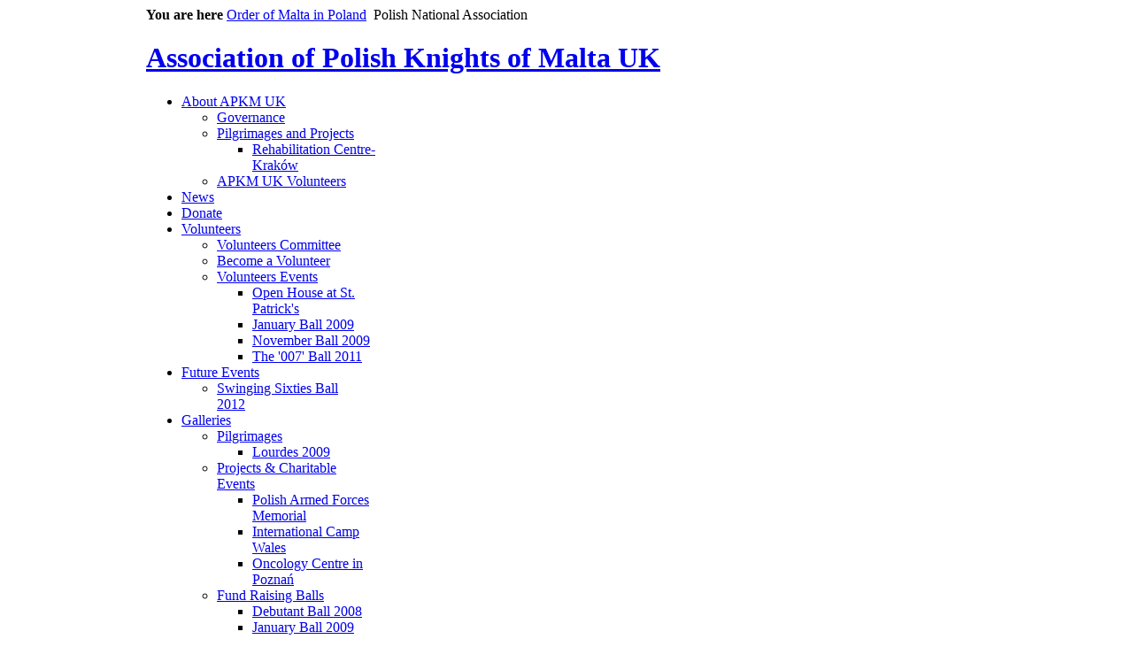

--- FILE ---
content_type: text/html; charset=utf-8
request_url: http://apkmuk.com/index.php?option=com_content&view=article&id=51&Itemid=58
body_size: 10701
content:

<!DOCTYPE html PUBLIC "-//W3C//DTD XHTML 1.0 Transitional//EN" "http://www.w3.org/TR/xhtml1/DTD/xhtml1-transitional.dtd">

<html xmlns="http://www.w3.org/1999/xhtml" xml:lang="en-gb" lang="en-gb">

<head>
  <meta http-equiv="content-type" content="text/html; charset=utf-8" />
  <meta name="robots" content="index, follow" />
  <meta name="keywords" content="Association,Polish,Knights,Malta,UK" />
  <meta name="title" content="Polish National Association" />
  <meta name="author" content="Administrator" />
  <meta name="description" content="The Association of Polish Knights of Malta UK" />
  <meta name="generator" content="Joomla! 1.5 - Open Source Content Management" />
  <title>Polish National Association</title>
  <link href="/templates/ja_zeolite/favicon.ico" rel="shortcut icon" type="image/x-icon" />
  <link rel="stylesheet" href="/plugins/system/2j_tabs/2j_tabs.css" type="text/css" />
  <link rel="stylesheet" href="/plugins/system/jcemediabox/css/jcemediabox.css?version=112" type="text/css" />
  <link rel="stylesheet" href="/plugins/system/jcemediabox/themes/light/css/style.css?version=112" type="text/css" />
  <link rel="stylesheet" href="/plugins/system/modalizer/modals/colorbox/style1/colorbox.css" type="text/css" />
  <link rel="stylesheet" href="/components/com_rsform/assets/calendar/calendar.css" type="text/css" />
  <link rel="stylesheet" href="/components/com_rsform/assets/css/front.css" type="text/css" />
  <style type="text/css">
    <!--
#cboxLoadedContent{background-color:#fff;}
    -->
  </style>
  <script type="text/javascript" src="/plugins/system/2j_tabs/jq_last.js"></script>
  <script type="text/javascript" src="/plugins/system/2j_tabs/2j.ui.base.js"></script>
  <script type="text/javascript" src="/plugins/system/2j_tabs/2j.ui.tabs.js"></script>
  <script type="text/javascript" src="/media/system/js/mootools.js"></script>
  <script type="text/javascript" src="/media/system/js/caption.js"></script>
  <script type="text/javascript" src="/plugins/system/jcemediabox/js/jcemediabox.js?version=112"></script>
  <script type="text/javascript" src="/plugins/system/jcemediabox/addons/twitter-src.js?version=112"></script>
  <script type="text/javascript" src="/plugins/system/jcemediabox/addons/twitter.js?version=112"></script>
  <script type="text/javascript" src="/plugins/system/modalizer/modals/jquery.min.js"></script>
  <script type="text/javascript" src="/plugins/system/modalizer/modals/colorbox/jquery.colorbox-min.js"></script>
  <script type="text/javascript" src="/components/com_rsform/assets/js/script.js"></script>
  <script type="text/javascript">
JCEMediaObject.init('/', {flash:"10,0,22,87",windowmedia:"5,1,52,701",quicktime:"6,0,2,0",realmedia:"7,0,0,0",shockwave:"8,5,1,0"});JCEMediaBox.init({popup:{width:"",height:"",legacy:0,lightbox:0,shadowbox:0,resize:1,icons:1,overlay:1,overlayopacity:0.8,overlaycolor:"#000000",fadespeed:500,scalespeed:500,hideobjects:0,scrolling:"fixed",close:2,labels:{'close':'Close','next':'Next','previous':'Previous','cancel':'Cancel','numbers':'{$current} of {$total}'}},tooltip:{className:"tooltip",opacity:0.8,speed:150,position:"br",offsets:{x: 16, y: 16}},base:"/",imgpath:"plugins/system/jcemediabox/img",theme:"light",themecustom:"",themepath:"plugins/system/jcemediabox/themes"});
			$j(document).ready(function(){
				$j('a.modalizer_link,a.modal,a.modalizer').colorbox({width:'80%',height:'80%',iframe:true});
				$j('a.modalizer_link_image').colorbox({});
				$j('a.modalizer_link_external').colorbox({width:'80%',height:'80%',iframe:true});
			});
		
  </script>


<link rel="stylesheet" href="http://apkmuk.com/templates/system/css/system.css" type="text/css" />
<link rel="stylesheet" href="http://apkmuk.com/templates/system/css/general.css" type="text/css" />
<link rel="stylesheet" href="http://apkmuk.com/templates/ja_zeolite/css/addons.css" type="text/css" />
<link rel="stylesheet" href="http://apkmuk.com/templates/ja_zeolite/css/layout.css" type="text/css" />
<link rel="stylesheet" href="http://apkmuk.com/templates/ja_zeolite/css/template.css" type="text/css" />
<link rel="stylesheet" href="http://apkmuk.com/templates/ja_zeolite/css/typo.css" type="text/css" />
<link rel="stylesheet" href="http://apkmuk.com/templates/ja_zeolite/css/ja.vm.css" type="text/css" />

<!--[if IE]>
<link rel="stylesheet" href="http://apkmuk.com/templates/ja_zeolite/css/ie.css" type="text/css" />
<![endif]-->

<!--[if lt IE 7.0]>
<link rel="stylesheet" href="http://apkmuk.com/templates/ja_zeolite/css/ie7minus.css" type="text/css" />
<![endif]-->

<!--[if IE 7.0]>
<style>
.clearfix { display: inline-block; } /* IE7xhtml*/
</style>
<![endif]-->

<script type="text/javascript">
var siteurl='http://apkmuk.com/';
var tmplurl='http://apkmuk.com/templates/ja_zeolite';
</script>

<script language="javascript" type="text/javascript" src="http://apkmuk.com/templates/ja_zeolite/js/ja.script.js"></script>
<script language="javascript" type="text/javascript" src="http://apkmuk.com/templates/ja_zeolite/js/ja.ddmod.js"></script>


<link href="http://apkmuk.com/templates/ja_zeolite/css/menu/mega.css" rel="stylesheet" type="text/css" /><script src="http://apkmuk.com/templates/ja_zeolite/js/menu/mega.js" language="javascript" type="text/javascript"></script>
<link href="http://apkmuk.com/templates/ja_zeolite/css/colors/red.css" rel="stylesheet" type="text/css" />





<!--Width of template -->
<style type="text/css">
.main {width: 950px;margin: 0 auto;}
#ja-wrapper {min-width: 950px;}
</style>

<script type="text/javascript">

  var _gaq = _gaq || [];
  _gaq.push(['_setAccount', 'UA-19748785-1']);
  _gaq.push(['_trackPageview']);

  (function() {
    var ga = document.createElement('script'); ga.type = 'text/javascript'; ga.async = true;
    ga.src = ('https:' == document.location.protocol ? 'https://ssl' : 'http://www') + '.google-analytics.com/ga.js';
    var s = document.getElementsByTagName('script')[0]; s.parentNode.insertBefore(ga, s);
  })();

</script></head>

<body id="bd" class="fs3 Moz">

<div id="ja-wrapper">
	<a name="Top" id="Top"></a>

	<!-- HEADER -->
	<!-- CPANEL -->
<div id="ja-cpanel" class="wrap">
    <div class="main clearfix">
		        
        <div id="ja-pathway">
        <strong>You are here</strong><span class="breadcrumbs pathway">
<a href="#" class="pathway">Order of Malta in Poland</a> <img src="/templates/ja_zeolite/images/arrow.png" alt=""  /> <span class="name">Polish National Association</span></span>
        </div>
	</div>
</div>
<!-- //CPANEL -->


<div id="ja-header" class="wrap">
<div class="main">
<div class="inner clearfix">


		<h1 class="logo">
		<a href="/index.php" title="Association of Polish Knights of Malta UK"><span>Association of Polish Knights of Malta UK</span></a>
	</h1>
		
	
	<!-- MAIN NAVIGATION -->
	<div id="ja-mainnav">
	<div class="inner clearfix">
		<div class="ja-megamenu">
<ul class="megamenu level0"><li class="mega first haschild"><a href="http://apkmuk.com/" class="mega first haschild" id="menu1" title="About APKM UK"><span class="menu-title">About APKM UK</span></a><div class="childcontent cols1 ">
<div class="childcontent-inner-wrap">
<div class="childcontent-inner clearfix" style="width: 200px;"><div class="megacol column1 first" style="width: 200px;"><ul class="megamenu level1"><li class="mega first"><a href="/index.php?option=com_content&amp;view=article&amp;id=70&amp;Itemid=87" class="mega first" id="menu87" title="Governance"><span class="menu-title">Governance</span></a></li><li class="mega haschild"><a href="/index.php?option=com_content&amp;view=article&amp;id=71&amp;Itemid=50" class="mega haschild" id="menu50" title="Pilgrimages and Projects"><span class="menu-title">Pilgrimages and Projects</span></a><div class="childcontent cols1 ">
<div class="childcontent-inner-wrap">
<div class="childcontent-inner clearfix" style="width: 200px;"><div class="megacol column1 first" style="width: 200px;"><ul class="megamenu level2"><li class="mega first"><a href="/index.php?option=com_content&amp;view=article&amp;id=72&amp;Itemid=135" class="mega first" id="menu135" title="Rehabilitation Centre-Kraków"><span class="menu-title">Rehabilitation Centre-Kraków</span></a></li></ul></div></div>
</div></div></li><li class="mega last"><a href="/index.php?option=com_content&amp;view=article&amp;id=61&amp;Itemid=82" class="mega last" id="menu82" title="APKM UK Volunteers"><span class="menu-title">APKM UK Volunteers</span></a></li></ul></div></div>
</div></div></li><li class="mega"><a href="/index.php?option=com_content&amp;view=article&amp;id=92&amp;Itemid=100" class="mega" id="menu100" title="News"><span class="menu-title">News</span></a></li><li class="mega"><a href="/index.php?option=com_content&amp;view=article&amp;id=62&amp;Itemid=41" class="mega" id="menu41" title="Donate"><span class="menu-title">Donate</span></a></li><li class="mega haschild"><a href="/index.php?option=com_content&amp;view=article&amp;id=61&amp;Itemid=69" class="mega haschild" id="menu69" title="Volunteers"><span class="menu-title">Volunteers</span></a><div class="childcontent cols1 ">
<div class="childcontent-inner-wrap">
<div class="childcontent-inner clearfix" style="width: 200px;"><div class="megacol column1 first" style="width: 200px;"><ul class="megamenu level1"><li class="mega first"><a href="/index.php?option=com_content&amp;view=article&amp;id=54&amp;Itemid=2" class="mega first" id="menu2" title="Volunteers Committee"><span class="menu-title">Volunteers Committee</span></a></li><li class="mega"><a href="/index.php?option=com_content&amp;view=article&amp;id=53&amp;Itemid=70" class="mega" id="menu70" title="Become a Volunteer"><span class="menu-title">Become a Volunteer</span></a></li><li class="mega last haschild"><a href="#" class="mega last haschild" id="menu103" title="Volunteers Events"><span class="menu-title">Volunteers Events</span></a><div class="childcontent cols1 ">
<div class="childcontent-inner-wrap">
<div class="childcontent-inner clearfix" style="width: 200px;"><div class="megacol column1 first" style="width: 200px;"><ul class="megamenu level2"><li class="mega first"><a href="/index.php?option=com_content&amp;view=article&amp;id=90&amp;Itemid=132" class="mega first" id="menu132" title="Open House at St. Patrick's"><span class="menu-title">Open House at St. Patrick's</span></a></li><li class="mega"><a href="/index.php?option=com_content&amp;view=article&amp;id=75&amp;Itemid=58" class="mega" id="menu117" title="January Ball 2009"><span class="menu-title">January Ball 2009</span></a></li><li class="mega"><a href="/index.php?option=com_content&amp;view=article&amp;id=56&amp;Itemid=58" class="mega" id="menu109" title="November Ball 2009"><span class="menu-title">November Ball 2009</span></a></li><li class="mega last"><a href="/index.php?option=com_content&amp;view=article&amp;id=84&amp;Itemid=105" class="mega last" id="menu105" title="The '007' Ball 2011"><span class="menu-title">The '007' Ball 2011</span></a></li></ul></div></div>
</div></div></li></ul></div></div>
</div></div></li><li class="mega haschild"><a href="#" class="mega haschild" id="menu37" title="Future Events"><span class="menu-title">Future Events</span></a><div class="childcontent cols1 ">
<div class="childcontent-inner-wrap">
<div class="childcontent-inner clearfix" style="width: 200px;"><div class="megacol column1 first" style="width: 200px;"><ul class="megamenu level1"><li class="mega first"><a href="/index.php?option=com_content&amp;view=article&amp;id=93&amp;Itemid=137" class="mega first" id="menu137" title="Swinging Sixties Ball 2012"><span class="menu-title">Swinging Sixties Ball 2012</span></a></li></ul></div></div>
</div></div></li><li class="mega haschild"><a href="#" class="mega haschild" id="menu49" title="Galleries"><span class="menu-title">Galleries</span></a><div class="childcontent cols1 ">
<div class="childcontent-inner-wrap">
<div class="childcontent-inner clearfix" style="width: 200px;"><div class="megacol column1 first" style="width: 200px;"><ul class="megamenu level1"><li class="mega first haschild"><a href="#" class="mega first haschild" id="menu102" title="Pilgrimages"><span class="menu-title">Pilgrimages</span></a><div class="childcontent cols1 ">
<div class="childcontent-inner-wrap">
<div class="childcontent-inner clearfix" style="width: 200px;"><div class="megacol column1 first" style="width: 200px;"><ul class="megamenu level2"><li class="mega first"><a href="/index.php?option=com_content&amp;view=article&amp;id=74&amp;Itemid=112" class="mega first" id="menu112" title="Lourdes 2009"><span class="menu-title">Lourdes 2009</span></a></li></ul></div></div>
</div></div></li><li class="mega haschild"><a href="#" class="mega haschild" id="menu96" title="Projects &amp; Charitable Events"><span class="menu-title">Projects &amp; Charitable Events</span></a><div class="childcontent cols1 ">
<div class="childcontent-inner-wrap">
<div class="childcontent-inner clearfix" style="width: 200px;"><div class="megacol column1 first" style="width: 200px;"><ul class="megamenu level2"><li class="mega first"><a href="/index.php?option=com_content&amp;view=article&amp;id=67&amp;Itemid=92" class="mega first" id="menu92" title="Polish Armed Forces Memorial"><span class="menu-title">Polish Armed Forces Memorial</span></a></li><li class="mega"><a href="/index.php?option=com_content&amp;view=article&amp;id=58&amp;Itemid=73" class="mega" id="menu73" title="International Camp Wales"><span class="menu-title">International Camp Wales</span></a></li><li class="mega last"><a href="/index.php?option=com_content&amp;view=article&amp;id=82&amp;Itemid=127" class="mega last" id="menu127" title="Oncology Centre in Poznań"><span class="menu-title">Oncology Centre in Poznań</span></a></li></ul></div></div>
</div></div></li><li class="mega last haschild"><a href="#" class="mega last haschild" id="menu95" title="Fund Raising Balls"><span class="menu-title">Fund Raising Balls</span></a><div class="childcontent cols1 ">
<div class="childcontent-inner-wrap">
<div class="childcontent-inner clearfix" style="width: 200px;"><div class="megacol column1 first" style="width: 200px;"><ul class="megamenu level2"><li class="mega first"><a href="/index.php?option=com_content&amp;view=article&amp;id=66&amp;Itemid=90" class="mega first" id="menu90" title="Debutant Ball 2008"><span class="menu-title">Debutant Ball 2008</span></a></li><li class="mega"><a href="/index.php?option=com_content&amp;view=article&amp;id=75&amp;Itemid=116" class="mega" id="menu116" title="January Ball 2009"><span class="menu-title">January Ball 2009</span></a></li><li class="mega"><a href="/index.php?option=com_content&amp;view=article&amp;id=57&amp;Itemid=71" class="mega" id="menu71" title="Venetian Ball 2009"><span class="menu-title">Venetian Ball 2009</span></a></li><li class="mega"><a href="/index.php?option=com_content&amp;view=article&amp;id=56&amp;Itemid=72" class="mega" id="menu72" title="November Ball 2009"><span class="menu-title">November Ball 2009</span></a></li><li class="mega"><a href="/index.php?option=com_content&amp;view=article&amp;id=68&amp;Itemid=94" class="mega" id="menu94" title="Masked Ball 2010"><span class="menu-title">Masked Ball 2010</span></a></li><li class="mega last"><a href="/index.php?option=com_content&amp;view=article&amp;id=84&amp;Itemid=131" class="mega last" id="menu131" title="007 Ball March 2011"><span class="menu-title">007 Ball March 2011</span></a></li></ul></div></div>
</div></div></li></ul></div></div>
</div></div></li><li class="mega active haschild"><a href="#" class="mega active haschild" id="menu27" title="Order of Malta in Poland"><span class="menu-title">Order of Malta in Poland</span></a><div class="childcontent cols1 ">
<div class="childcontent-inner-wrap">
<div class="childcontent-inner clearfix" style="width: 200px;"><div class="megacol column1 first" style="width: 200px;"><ul class="megamenu level1"><li class="mega first"><a href="/index.php?option=com_content&amp;view=article&amp;id=46&amp;Itemid=53" class="mega first" id="menu53" title="First Historical References"><span class="menu-title">First Historical References</span></a></li><li class="mega"><a href="/index.php?option=com_content&amp;view=article&amp;id=47&amp;Itemid=54" class="mega" id="menu54" title="Commandery in Poznań"><span class="menu-title">Commandery in Poznań</span></a></li><li class="mega"><a href="/index.php?option=com_content&amp;view=article&amp;id=48&amp;Itemid=55" class="mega" id="menu55" title="Commandery in Zagość"><span class="menu-title">Commandery in Zagość</span></a></li><li class="mega"><a href="/index.php?option=com_content&amp;view=article&amp;id=49&amp;Itemid=56" class="mega" id="menu56" title="Commanderies in Silesia"><span class="menu-title">Commanderies in Silesia</span></a></li><li class="mega"><a href="/index.php?option=com_content&amp;view=article&amp;id=50&amp;Itemid=57" class="mega" id="menu57" title="Priory of Poland"><span class="menu-title">Priory of Poland</span></a></li><li class="mega active"><a href="/index.php?option=com_content&amp;view=article&amp;id=51&amp;Itemid=58" class="mega active" id="menu58" title="Polish National Association"><span class="menu-title">Polish National Association</span></a></li><li class="mega"><a href="/index.php?option=com_content&amp;view=article&amp;id=79&amp;Itemid=122" class="mega" id="menu122" title="The Order in World War II"><span class="menu-title">The Order in World War II</span></a></li><li class="mega"><a href="/index.php?option=com_content&amp;view=article&amp;id=81&amp;Itemid=126" class="mega" id="menu126" title="Memories of War"><span class="menu-title">Memories of War</span></a></li><li class="mega"><a href="/index.php?option=com_content&amp;view=article&amp;id=78&amp;Itemid=121" class="mega" id="menu121" title="Wilanów—A Palace at War"><span class="menu-title">Wilanów—A Palace at War</span></a></li><li class="mega last"><a href="/index.php?option=com_content&amp;view=article&amp;id=52&amp;Itemid=59" class="mega last" id="menu59" title="Source Materials"><span class="menu-title">Source Materials</span></a></li></ul></div></div>
</div></div></li><li class="mega last"><a href="/index.php?option=com_content&amp;view=article&amp;id=59&amp;Itemid=48" class="mega last" id="menu48" title="Links"><span class="menu-title">Links</span></a></li></ul>
</div>			<script type="text/javascript">
			var megamenu = new jaMegaMenuMoo ('ja-mainnav', {
				'bgopacity': 0, 
				'delayHide': 1000, 
				'slide': 1, 
				'fading': 0,
				'direction':'down',
				'action':'mouseover',
				'tips': false,
				'duration': 300,
				'hidestyle': 'fastwhenshow'
			});			
			</script>
				</div>
</div>

<ul class="no-display">
    <li><a href="/index.php?option=com_content&amp;view=article&amp;id=51&amp;Itemid=58#ja-content" title="Skip to content">Skip to content</a></li>
</ul>
	<!-- //MAIN NAVIGATION -->

</div>

</div>
</div>
	<!-- //HEADER -->
	
	




	<!-- MAIN CONTAINER -->
	<div id="ja-container" class="wrap ja-l1">
	<div class="main clearfix">

		<div id="ja-mainbody" style="width:100%">
			<!-- CONTENT -->
<div id="ja-main" style="width:77%">
<div class="inner clearfix">

    	
	

	
	<div id="ja-contentwrap" class="">
				<div id="ja-content" style="width:100%">

			<div id="ja-current-content">
								
								<div class="ja-content-main clearfix">
					


</h2>




<div class="article-content">
<h1><span style="color: #e33131;"><img style="margin-right: 30px; float: left;" alt="Knights of Malta Armorial" src="/images/stories/apkm_images/KM_Armorial.jpg" height="75" width="61" />The Order of Malta in Poland</span></h1>
<h3>History: Polish National Association</h3>
<p> </p>
<p><span class="jce_caption" style="margin-right: 10px; float: left; margin-bottom: 10px; display: inline-block;"><img style="margin-right: 10px; margin-bottom: 0px;" alt="Alfred Chlapowski" src="/images/stories/apkm_images/Alfred_Chlapowski.jpg" height="159" width="131" /><span style="text-align: left; padding-top: 5px; width: 123px; display: block; font-size: 8pt;">Alfred Chlapowski</span></span><span><span class="dropcap">D</span>uring the period of partitions of Poland (1795-1918), Poles who were Knights of Saint John had no other option but to join other national associations or priories, forexample, Alfred Chlapowski (<em>Note 1)</em> belonged to the Silesian Association. The regaining of independence by Poland in 1918 paved the way for the creation of a national association of the Knights of Saint John. Due to the efforts of confrere Alfred Chlapowski, several Polish Knights agreed to establish an association continuing the traditions of the Priory of Poland and comprising of the Knights of Polish heritage living in the country and abroad. The inaugural meeting was convened on 21 June 1920, not incidentally, in the church of Saint John of the former Commandery of Poznań, with the encouragement and support from most senior Polish confrere Prince Ferdynand Radziwill (1834-1926). (<em>Note 2</em>)</span></p>
<p>Out of this meeting the Polish Association of the Sovereign Military Hospitaller Order of Saint John of Jerusalem of Rhodes and of Malta (<em>Zwiazek Polskich Kawalerów Maltanskich</em>–the Association of the Polish Knights of Malta) was registered by a County Court in&nbsp;Poznań on 31 August 1920. The first Assembly General was held in Poznań on 27 June 1922. The majority of the newly admitted members were recruited from noble families of the Great Poland Province. The Assembly General decided to submit a petition to the&nbsp;Grand Master and the Sovereign Council for recognition of the new Association. Subsequently, a delegate of the Association, Count Bogdan Hutten-Czapski consulted the Grand Magistry. Recognition of the Association by the Grand Magistry was to take more time than anticipated however.</p>
<p><span class="jce_caption" style="margin-bottom: 10px; margin-left: 10px; float: right; display: inline-block;"><img style="margin-left: 10px; margin-bottom: 10px;" alt="Count Bogdan Hutten-Czapski" src="/images/stories/apkm_images/Count-Bogdan-Hutten-Czapski.jpg" height="287" width="210" /><span style="text-align: left; padding-top: 5px; padding-left: 10px; width: 200px; display: block; font-size: 8pt;">Count Bogdan Hutten-Czapski</span></span>The fate of the petition of the Polish Association was clarified in 1925 when Count Hutten-Czapski received clear indication that the Association would be recognised as an integral part of the Order following compliance with several conditions. Among others these were the creation of the Statutes of the Association to conform with the Statutes and the Code of the Order, and a minimum membership. The efforts of Count Bogdan Hutten-Czapski bore fruit after his election as the President of the Association on 19 May 1926.</p>
<p>Following assent of the Holy See, Grand Master Fra’ Galeazzo Thun zum Hohenstein, issued a magistral decree on 27 June 1927 announcing the existence of the Polish Association and approved its Statutes. Membership of the Association was initially 43. The city of Poznań was chosen as the seat of the Association. In the short period of Poland’s independence between the wars (1918-1939) members of the Association took over control of the hospitals of the Silesian Association of the Order in Rychtal (purchased from the Silesian Association in 1927) and Rybnik (1932). There were negotiations between the Association and Prince Janusz Radziwill (1870-1967) to establish a hospital on his foundation in Olyka, however nothing eventuated before 1939 (Prince Janusz was arrested in September 1939 by the Soviet occupation forces and imprisoned in Moscow). (<em>Note 3</em>)</p>
<p>In the political arena, diplomatic efforts of the Association resulted in Marshal Józef Pilsudski and President Ignacy Moscicki being honoured with the Grand Balii Cross of Malta. Later, the Grand Master Fra’ Chigi Albani was awarded the Order of White Eagle and officially visited Poland. During World War II members of the Association were the first to lead the rescue of wounded civilians during the Nazi air raids on Warsaw. In September 1939 they organised a Hospital of Malta where wounded civilians and soldiers were taken care of. The hospital was able to accommodate for 220 beds and after the fall of Warsaw Hospital remained opened until the Warsaw Uprising. The hospital is possibly one of the finest examples of the impartial care of the sick by the Order, as they honoured their pledge never to take sides in wars between Christian nations. After the fall of the Uprising, its management passed to the civilian medical administration. (<em>Note 4</em>)</p>
<p><span class="jce_caption" style="margin-right: 10px; margin-bottom: 10px; float: left; display: inline-block;"><img style="margin-bottom: 10px; margin-right: 20px;" alt="Knight of Malta tunic and cape" src="/images/stories/apkm_images/Malta-tunic-cape.jpg" height="353" width="270" /><span style="text-align: center; padding-top: 5px; padding-right: 0px; padding-bottom: 0px; width: 270px; display: block;">Knight of Malta tunic and cape</span></span></p>
<p>Knights who found themselves abroad at the beginning of the war decided to convene a Interim Committee of Management. Its existence was approved by the Grand Magistry in 1940. The Committee managed the affairs of the Association during the war and its aftermath. Chairman of the Committee was Prince Olgierd Czartoryski, with deputy Count Michal Potulicki. The war and the following efforts of many to return to the war-torn country created a leadership vacuum. It was not until 1948 that a new President of the Association could be elected. Count Emeryk Hutten-Czapski, who later became Grand Chancellor of the Order, was the first post-war President. His deputies were Krzysztof Górski and Andrzej Ciechanowiecki. For the next half of the century the seat of the Association’s Executive remained in exile. (<em>Note 5</em>)</p>
<p>For obvious reasons the Order could not be&nbsp;formally represented in communist Poland, and some of its members were politically prosecuted (for example Stanislaw Lipkowski-Milewski). For this reason the activities of the members living in Poland were restricted to informal support of various charitable projects and religious matters. Very often their presence was of a moral support nature. During the dark years of Marshal Law in Poland (1981-1983), the Knights of Saint John living in the West were able to send valuable supplies of medicines, medical equipment and clothing as well as food. The Association was also an intermediary between other national associations and charities in Poland for the distribution of welfare amongst the most needy. Following the collapse of the communist regime, the First Assembly General of the Order in post-communist Poland was opened at the Royal Castle in Warsaw on 17 October 1992 in the presence of the delegate of the Grand Magistry, Count Kinsky. At this time the Association had ninety members living in Poland and abroad. (Note 6) The rebirth was crowned by the election of the first post-war president resident in Poland, Count Juliusz Ostrowski, in 1997.</p>
<p> </p>
<p style="text-align: right;">by <em>Darius von Guettner-Sporzynski</em></p>
<hr />
<p><span style="font-size: 8pt;"><strong><em>Note 1</em>.</strong>&nbsp;</span>Biographical note about A. Chlapowski is included in J. Leskiewiczowa&nbsp;<em>ed&nbsp;Ziemianie Polscy XX wieku, vol 2</em>, Warszawa 1994, pp. 15-17. [<em>Polish Landed Gentry of the 20th century</em>.] Also in D. Chlapowski&nbsp;<em>Chlapowscy. Kronika rodzinna</em>, Warszawa 1998, pp. 141-147. [<em>The House of Chlapowski. A Family Chronicle.</em>]<br /><span style="font-size: 8pt;"><strong><em> Note 2</em>.</strong>&nbsp;</span> Information about F. Radziwill in S. Górzynski&nbsp;et. all&nbsp;<em>Radziwillowie herbu Traby</em>, Warszawa 1996, pp. 40-41. [<em>The House of Radziwill of the Clan Traby</em>.] This work includes full detail annotated family tree of the House of Radziwill.<br /><span style="font-size: 8pt;"><strong><em> Note 3</em>.</strong>&nbsp;</span>Fate of Prince Janusz and many other representatives of Polish noble families are depicted in M. Miller&nbsp;<em>Arystokracja</em>, Warszawa 1993. [<em>The Aristocracy</em>.]<br /><span style="font-size: 8pt;"><strong><em> Note 4</em>. </strong></span>Details presented in Edgar Erskine Hume&nbsp;<em>Medical Work of the Knights Hospitallers of Saint John of Jerusalem</em>, Baltimore 1940.<br /><span style="font-size: 8pt;"><strong><em> Note 5</em>.</strong></span> The Executive elected in 1990: President; Jan Badeni with Deputies; Władysław Tarnowski and Andrzej Ciechanowiecki, Hospitaller Adam Zamoyski, Chancellor; Witold Sulimirski, Treasurer; Rafal Smorczewski. Delegate in Poland Juliusz Ostrowski of Kraków.<br /><strong><em> Note 6</em>.</strong> The Executive elected: President; W. Tarnowski, with Deputies; A. Ciechanowiecki and J. Ostrowski, Hospitaller; A. Zamoyski, Chancellor; M. Morawski, Treasurer; W. Sulimirski, Members; J. Mycieski, Michal Radziwill and Marcin Libicki.</p></div>



				</div>
				
							</div>

			
		</div>
		
			</div>

	
</div>
</div>
<!-- //CONTENT -->			<!-- LEFT COLUMN--> 
<div id="ja-left" class="column sidebar" style="width:23%">

		
		<div class="ja-colswrap clearfix ja-l1">

	    
			<div class="ja-col  column" style="width:100%">
				<div class="ja-module ja-box-br module" id="Mod93">
	<div class="ja-box-bl"><div class="ja-box-tr"><div class="ja-box-tl clearfix">
						<div class="jamod-content ja-box-ct clearfix">
		<div><img style="display: block; margin-left: auto; margin-right: auto;" src="/images/stories/apkm_images/km_shield_lg.jpg" alt="km_shield_lg" height="32" width="32" /></div>
<div style="text-align: center;"><strong><span style="font-size: 10pt;"><strong><span style="font-size: 10pt;">In aid of</span><br /><span style="font-size: 10pt;">The&nbsp;Poznań Appeal</span></strong></span></strong></div>
<div style="text-align: center;"><img style="margin-bottom: 10px; margin-top: 10px;" alt="Sixties ball 2012" src="/images/stories/apkm_images/sixties_ball_2012/Sixties_ball_2012.jpg" height="165" width="152" /></div>
<div style="text-align: center;"><strong><span style="font-size: 10pt;"><span>Saturday 23 June 2012<br />The Sawmills<br />London SW18 4QL </span></span></strong></div>
<div style="text-align: center;"><strong><span style="font-size: 10pt;"><span><br /></span></span><span style="font-size: 10pt;"></span><span style="font-size: 10pt;"></span></strong></div>
<div style="text-align: center;"><span style="font-size: 8pt;"><strong><img alt="be square" src="/images/stories/apkm_images/sixties_ball_2012/be_square.jpg" height="56" width="152" /></strong></span></div>
<div style="text-align: center;"><span style="font-size: 8pt;"><strong><br /></strong></span></div>
<div style="text-align: center;"><a href="/index.php?option=com_content&amp;view=article&amp;id=93&amp;Itemid=58"><span style="color: #000000;"><span style="color: #000000;"><em><strong><span style="font-size: 8pt;">More details ...</span></strong></em></span></span></a></div>		</div>
	</div></div></div>
	</div>
		<div class="ja-module ja-box-br module" id="Mod68">
	<div class="ja-box-bl"><div class="ja-box-tr"><div class="ja-box-tl clearfix">
						<h3><span>Order of Malta in Poland</span></h3>
				<div class="jamod-content ja-box-ct clearfix">
		<ul class="menu"><li class="item60"><a href="/index.php?option=com_content&amp;view=article&amp;id=46&amp;Itemid=60"><span>First Historical References</span></a></li><li class="item61"><a href="/index.php?option=com_content&amp;view=article&amp;id=47&amp;Itemid=61"><span>Commandery in Poznań</span></a></li><li class="item62"><a href="/index.php?option=com_content&amp;view=article&amp;id=48&amp;Itemid=62"><span>Commandery in Zagość</span></a></li><li class="item63"><a href="/index.php?option=com_content&amp;view=article&amp;id=49&amp;Itemid=63"><span>Commanderies in Silesia</span></a></li><li class="item64"><a href="/index.php?option=com_content&amp;view=article&amp;id=50&amp;Itemid=64"><span>Priory of Poland</span></a></li><li class="item65"><a href="/index.php?option=com_content&amp;view=article&amp;id=51&amp;Itemid=65"><span>Polish National Association</span></a></li><li class="item124"><a href="/index.php?option=com_content&amp;view=article&amp;id=79&amp;Itemid=124"><span>The Order in World War II</span></a></li><li class="item125"><a href="/index.php?option=com_content&amp;view=article&amp;id=81&amp;Itemid=125"><span>Memories of War</span></a></li><li class="item123"><a href="/index.php?option=com_content&amp;view=article&amp;id=78&amp;Itemid=123"><span>Wilanów—A Palace at War</span></a></li><li class="item66"><a href="/index.php?option=com_content&amp;view=article&amp;id=52&amp;Itemid=66"><span>Source Materials</span></a></li></ul>		</div>
	</div></div></div>
	</div>
		<div class="ja-module ja-box-br module" id="Mod85">
	<div class="ja-box-bl"><div class="ja-box-tr"><div class="ja-box-tl clearfix">
						<h3><span>APKM UK News</span></h3>
				<div class="jamod-content ja-box-ct clearfix">
		
<ul class="latestnews">
		<li class="latestnews">
		<a href="/index.php?option=com_content&amp;view=article&amp;id=94%3Ain-memoriam-dr-andrew-meeson-kielanowski&amp;catid=1%3Alatest-news&amp;Itemid=58" class="latestnews">
			In Memoriam: Dr Andrew Meeson Kielanowski</a>
	</li>
		<li class="latestnews">
		<a href="/index.php?option=com_content&amp;view=article&amp;id=55%3Aevents-carol-of-the-bells-2011&amp;catid=1%3Alatest-news&amp;Itemid=58" class="latestnews">
			Carol of the Bells: A Polish Christmas Night</a>
	</li>
		<li class="latestnews">
		<a href="/index.php?option=com_content&amp;view=article&amp;id=91%3Athe-meritum-melitensi-cross-awarded-to-philip-bujak&amp;catid=1%3Alatest-news&amp;Itemid=58" class="latestnews">
			The Meritum Melitensi Cross awarded to Philip Bujak</a>
	</li>
		<li class="latestnews">
		<a href="/index.php?option=com_content&amp;view=article&amp;id=89%3Afriends-in-need&amp;catid=1%3Alatest-news&amp;Itemid=58" class="latestnews">
			New Book - The Order of Malta: a portrait</a>
	</li>
		<li class="latestnews">
		<a href="/index.php?option=com_content&amp;view=article&amp;id=87%3Aannual-ceremony-to-honour-the-memory-of-polish-armed-forces-during-wwii&amp;catid=1%3Alatest-news&amp;Itemid=58" class="latestnews">
			Annual ceremony to honour the memory of Polish Armed Forces during WWII</a>
	</li>
	</ul>
		</div>
	</div></div></div>
	</div>
		<div class="ja-module ja-box-br module" id="Mod27">
	<div class="ja-box-bl"><div class="ja-box-tr"><div class="ja-box-tl clearfix">
						<div class="jamod-content ja-box-ct clearfix">
		
<form action="index.php"  method="post" class="search">
	<label for="mod_search_searchword">
		Search	</label>
	<input name="searchword" id="mod_search_searchword" maxlength="20" class="inputbox" type="text" size="20" value="search..."  onblur="if(this.value=='') this.value='search...';" onfocus="if(this.value=='search...') this.value='';" />	<input type="hidden" name="option" value="com_search" />
	<input type="hidden" name="task"   value="search" />
</form>
		</div>
	</div></div></div>
	</div>
	
		</div>
			</div>
		
	
</div>
<!-- //LEFT COLUMN--> 
		</div>

		
	</div>
	</div>
	<!-- //MAIN CONTAINER -->

	
	<!-- FOOTER -->
	<div id="ja-footer" class="wrap">
<div class="main">
	<div class="inner clearfix">
        
        <ul id="mainlevel-nav"><li><a href="/index.php?option=com_content&amp;view=article&amp;id=73&amp;Itemid=28" class="mainlevel-nav" >Contact AKPM UK</a></li></ul><div><img style="margin-left: 15px; margin-right: 15px; float: left;" alt="Knights of Malta Shield" src="/images/stories/apkm_images/km_shield.gif" height="22" width="20" /><span style="color: #ffffff; font-size: 9pt;">The Association of the Polish Knights of Malta is a registered UK charity (<a target="_blank" href="http://www.charitycommission.gov.uk/Showcharity/RegisterOfCharities/CharityWithoutPartB.aspx?RegisteredCharityNumber=1102122&amp;SubsidiaryNumber=0">Reg. Charity 1102122</a>)</span></div>
    </div>
</div>
</div>

	<!-- //FOOTER -->

</div>




<!-- Piwik -->
<script type="text/javascript">
var pkBaseURL = (("https:" == document.location.protocol) ? "https://www.polishheritagesociety.co.uk/analytics/" : "http://www.polishheritagesociety.co.uk/analytics/");
document.write(unescape("%3Cscript src='" + pkBaseURL + "piwik.js' type='text/javascript'%3E%3C/script%3E"));
</script><script type="text/javascript">
try {
var piwikTracker = Piwik.getTracker(pkBaseURL + "piwik.php", 2);
piwikTracker.trackPageView();
piwikTracker.enableLinkTracking();
} catch( err ) {}
</script><noscript><p><img src="http://www.polishheritagesociety.co.uk/analytics/piwik.php?idsite=2" style="border:0" alt="" /></p></noscript>
<!-- End Piwik Tracking Code --></body>

</html>
